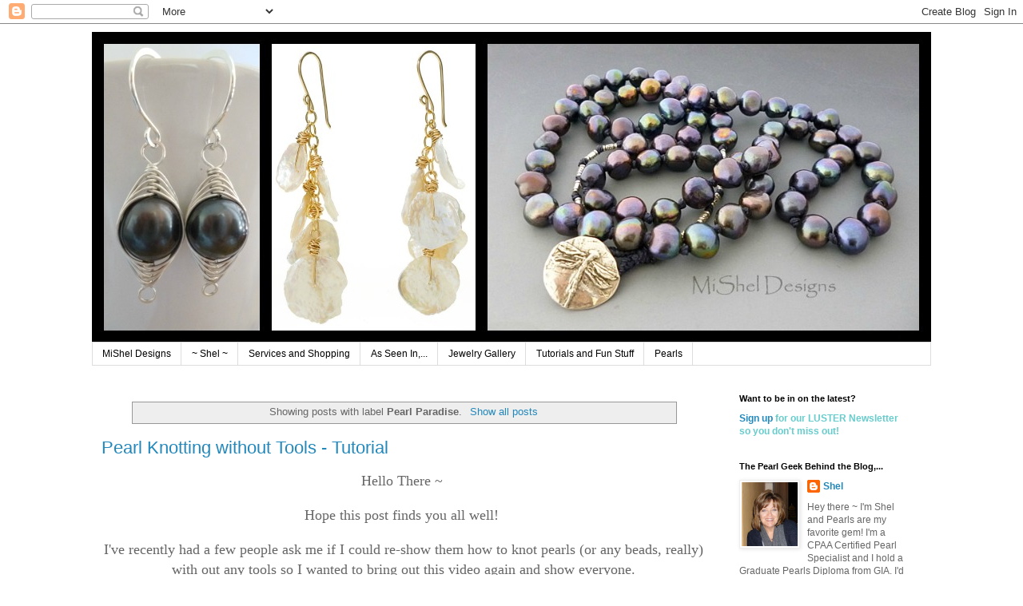

--- FILE ---
content_type: text/html; charset=UTF-8
request_url: http://www.misheldesigns.net/search/label/Pearl%20Paradise
body_size: 15713
content:
<!DOCTYPE html>
<html class='v2' dir='ltr' lang='en'>
<head>
<link href='https://www.blogger.com/static/v1/widgets/335934321-css_bundle_v2.css' rel='stylesheet' type='text/css'/>
<meta content='width=1100' name='viewport'/>
<meta content='text/html; charset=UTF-8' http-equiv='Content-Type'/>
<meta content='blogger' name='generator'/>
<link href='http://www.misheldesigns.net/favicon.ico' rel='icon' type='image/x-icon'/>
<link href='http://www.misheldesigns.net/search/label/Pearl%20Paradise' rel='canonical'/>
<link rel="alternate" type="application/atom+xml" title="MiShel Designs - Atom" href="http://www.misheldesigns.net/feeds/posts/default" />
<link rel="alternate" type="application/rss+xml" title="MiShel Designs - RSS" href="http://www.misheldesigns.net/feeds/posts/default?alt=rss" />
<link rel="service.post" type="application/atom+xml" title="MiShel Designs - Atom" href="https://www.blogger.com/feeds/2436550535995544186/posts/default" />
<link rel="me" href="https://www.blogger.com/profile/11087293577550452789" />
<!--Can't find substitution for tag [blog.ieCssRetrofitLinks]-->
<meta content='MiShel Designs - An Entertaining Blog on Pearl Jewelry, Pearl Jewelry Trends and Pearl Education.' name='description'/>
<meta content='http://www.misheldesigns.net/search/label/Pearl%20Paradise' property='og:url'/>
<meta content='MiShel Designs' property='og:title'/>
<meta content='MiShel Designs - An Entertaining Blog on Pearl Jewelry, Pearl Jewelry Trends and Pearl Education.' property='og:description'/>
<title>MiShel Designs: Pearl Paradise</title>
<style id='page-skin-1' type='text/css'><!--
/*
-----------------------------------------------
Blogger Template Style
Name:     Simple
Designer: Blogger
URL:      www.blogger.com
----------------------------------------------- */
/* Content
----------------------------------------------- */
body {
font: normal normal 12px 'Trebuchet MS', Trebuchet, Verdana, sans-serif;
color: #666666;
background: #ffffff none repeat scroll top left;
padding: 0 0 0 0;
}
html body .region-inner {
min-width: 0;
max-width: 100%;
width: auto;
}
h2 {
font-size: 22px;
}
a:link {
text-decoration:none;
color: #2288bb;
}
a:visited {
text-decoration:none;
color: #888888;
}
a:hover {
text-decoration:underline;
color: #33aaff;
}
.body-fauxcolumn-outer .fauxcolumn-inner {
background: transparent none repeat scroll top left;
_background-image: none;
}
.body-fauxcolumn-outer .cap-top {
position: absolute;
z-index: 1;
height: 400px;
width: 100%;
}
.body-fauxcolumn-outer .cap-top .cap-left {
width: 100%;
background: transparent none repeat-x scroll top left;
_background-image: none;
}
.content-outer {
-moz-box-shadow: 0 0 0 rgba(0, 0, 0, .15);
-webkit-box-shadow: 0 0 0 rgba(0, 0, 0, .15);
-goog-ms-box-shadow: 0 0 0 #333333;
box-shadow: 0 0 0 rgba(0, 0, 0, .15);
margin-bottom: 1px;
}
.content-inner {
padding: 10px 40px;
}
.content-inner {
background-color: #ffffff;
}
/* Header
----------------------------------------------- */
.header-outer {
background: transparent none repeat-x scroll 0 -400px;
_background-image: none;
}
.Header h1 {
font: normal normal 40px 'Trebuchet MS',Trebuchet,Verdana,sans-serif;
color: #000000;
text-shadow: 0 0 0 rgba(0, 0, 0, .2);
}
.Header h1 a {
color: #000000;
}
.Header .description {
font-size: 18px;
color: #000000;
}
.header-inner .Header .titlewrapper {
padding: 22px 0;
}
.header-inner .Header .descriptionwrapper {
padding: 0 0;
}
/* Tabs
----------------------------------------------- */
.tabs-inner .section:first-child {
border-top: 0 solid #dddddd;
}
.tabs-inner .section:first-child ul {
margin-top: -1px;
border-top: 1px solid #dddddd;
border-left: 1px solid #dddddd;
border-right: 1px solid #dddddd;
}
.tabs-inner .widget ul {
background: transparent none repeat-x scroll 0 -800px;
_background-image: none;
border-bottom: 1px solid #dddddd;
margin-top: 0;
margin-left: -30px;
margin-right: -30px;
}
.tabs-inner .widget li a {
display: inline-block;
padding: .6em 1em;
font: normal normal 12px 'Trebuchet MS', Trebuchet, Verdana, sans-serif;
color: #000000;
border-left: 1px solid #ffffff;
border-right: 1px solid #dddddd;
}
.tabs-inner .widget li:first-child a {
border-left: none;
}
.tabs-inner .widget li.selected a, .tabs-inner .widget li a:hover {
color: #000000;
background-color: #eeeeee;
text-decoration: none;
}
/* Columns
----------------------------------------------- */
.main-outer {
border-top: 0 solid transparent;
}
.fauxcolumn-left-outer .fauxcolumn-inner {
border-right: 1px solid transparent;
}
.fauxcolumn-right-outer .fauxcolumn-inner {
border-left: 1px solid transparent;
}
/* Headings
----------------------------------------------- */
div.widget > h2,
div.widget h2.title {
margin: 0 0 1em 0;
font: normal bold 11px 'Trebuchet MS',Trebuchet,Verdana,sans-serif;
color: #000000;
}
/* Widgets
----------------------------------------------- */
.widget .zippy {
color: #999999;
text-shadow: 2px 2px 1px rgba(0, 0, 0, .1);
}
.widget .popular-posts ul {
list-style: none;
}
/* Posts
----------------------------------------------- */
h2.date-header {
font: normal bold 11px Arial, Tahoma, Helvetica, FreeSans, sans-serif;
}
.date-header span {
background-color: #bbbbbb;
color: #ffffff;
padding: 0.4em;
letter-spacing: 3px;
margin: inherit;
}
.main-inner {
padding-top: 35px;
padding-bottom: 65px;
}
.main-inner .column-center-inner {
padding: 0 0;
}
.main-inner .column-center-inner .section {
margin: 0 1em;
}
.post {
margin: 0 0 45px 0;
}
h3.post-title, .comments h4 {
font: normal normal 22px 'Trebuchet MS',Trebuchet,Verdana,sans-serif;
margin: .75em 0 0;
}
.post-body {
font-size: 110%;
line-height: 1.4;
position: relative;
}
.post-body img, .post-body .tr-caption-container, .Profile img, .Image img,
.BlogList .item-thumbnail img {
padding: 2px;
background: #ffffff;
border: 1px solid #eeeeee;
-moz-box-shadow: 1px 1px 5px rgba(0, 0, 0, .1);
-webkit-box-shadow: 1px 1px 5px rgba(0, 0, 0, .1);
box-shadow: 1px 1px 5px rgba(0, 0, 0, .1);
}
.post-body img, .post-body .tr-caption-container {
padding: 5px;
}
.post-body .tr-caption-container {
color: #666666;
}
.post-body .tr-caption-container img {
padding: 0;
background: transparent;
border: none;
-moz-box-shadow: 0 0 0 rgba(0, 0, 0, .1);
-webkit-box-shadow: 0 0 0 rgba(0, 0, 0, .1);
box-shadow: 0 0 0 rgba(0, 0, 0, .1);
}
.post-header {
margin: 0 0 1.5em;
line-height: 1.6;
font-size: 90%;
}
.post-footer {
margin: 20px -2px 0;
padding: 5px 10px;
color: #666666;
background-color: #eeeeee;
border-bottom: 1px solid #eeeeee;
line-height: 1.6;
font-size: 90%;
}
#comments .comment-author {
padding-top: 1.5em;
border-top: 1px solid transparent;
background-position: 0 1.5em;
}
#comments .comment-author:first-child {
padding-top: 0;
border-top: none;
}
.avatar-image-container {
margin: .2em 0 0;
}
#comments .avatar-image-container img {
border: 1px solid #eeeeee;
}
/* Comments
----------------------------------------------- */
.comments .comments-content .icon.blog-author {
background-repeat: no-repeat;
background-image: url([data-uri]);
}
.comments .comments-content .loadmore a {
border-top: 1px solid #999999;
border-bottom: 1px solid #999999;
}
.comments .comment-thread.inline-thread {
background-color: #eeeeee;
}
.comments .continue {
border-top: 2px solid #999999;
}
/* Accents
---------------------------------------------- */
.section-columns td.columns-cell {
border-left: 1px solid transparent;
}
.blog-pager {
background: transparent url(https://resources.blogblog.com/blogblog/data/1kt/simple/paging_dot.png) repeat-x scroll top center;
}
.blog-pager-older-link, .home-link,
.blog-pager-newer-link {
background-color: #ffffff;
padding: 5px;
}
.footer-outer {
border-top: 1px dashed #bbbbbb;
}
/* Mobile
----------------------------------------------- */
body.mobile  {
background-size: auto;
}
.mobile .body-fauxcolumn-outer {
background: transparent none repeat scroll top left;
}
.mobile .body-fauxcolumn-outer .cap-top {
background-size: 100% auto;
}
.mobile .content-outer {
-webkit-box-shadow: 0 0 3px rgba(0, 0, 0, .15);
box-shadow: 0 0 3px rgba(0, 0, 0, .15);
}
.mobile .tabs-inner .widget ul {
margin-left: 0;
margin-right: 0;
}
.mobile .post {
margin: 0;
}
.mobile .main-inner .column-center-inner .section {
margin: 0;
}
.mobile .date-header span {
padding: 0.1em 10px;
margin: 0 -10px;
}
.mobile h3.post-title {
margin: 0;
}
.mobile .blog-pager {
background: transparent none no-repeat scroll top center;
}
.mobile .footer-outer {
border-top: none;
}
.mobile .main-inner, .mobile .footer-inner {
background-color: #ffffff;
}
.mobile-index-contents {
color: #666666;
}
.mobile-link-button {
background-color: #2288bb;
}
.mobile-link-button a:link, .mobile-link-button a:visited {
color: #ffffff;
}
.mobile .tabs-inner .section:first-child {
border-top: none;
}
.mobile .tabs-inner .PageList .widget-content {
background-color: #eeeeee;
color: #000000;
border-top: 1px solid #dddddd;
border-bottom: 1px solid #dddddd;
}
.mobile .tabs-inner .PageList .widget-content .pagelist-arrow {
border-left: 1px solid #dddddd;
}

--></style>
<style id='template-skin-1' type='text/css'><!--
body {
min-width: 1130px;
}
.content-outer, .content-fauxcolumn-outer, .region-inner {
min-width: 1130px;
max-width: 1130px;
_width: 1130px;
}
.main-inner .columns {
padding-left: 0px;
padding-right: 270px;
}
.main-inner .fauxcolumn-center-outer {
left: 0px;
right: 270px;
/* IE6 does not respect left and right together */
_width: expression(this.parentNode.offsetWidth -
parseInt("0px") -
parseInt("270px") + 'px');
}
.main-inner .fauxcolumn-left-outer {
width: 0px;
}
.main-inner .fauxcolumn-right-outer {
width: 270px;
}
.main-inner .column-left-outer {
width: 0px;
right: 100%;
margin-left: -0px;
}
.main-inner .column-right-outer {
width: 270px;
margin-right: -270px;
}
#layout {
min-width: 0;
}
#layout .content-outer {
min-width: 0;
width: 800px;
}
#layout .region-inner {
min-width: 0;
width: auto;
}
body#layout div.add_widget {
padding: 8px;
}
body#layout div.add_widget a {
margin-left: 32px;
}
--></style>
<link href='https://www.blogger.com/dyn-css/authorization.css?targetBlogID=2436550535995544186&amp;zx=a05855d0-84b9-4c2e-8e10-7ca3b42248e7' media='none' onload='if(media!=&#39;all&#39;)media=&#39;all&#39;' rel='stylesheet'/><noscript><link href='https://www.blogger.com/dyn-css/authorization.css?targetBlogID=2436550535995544186&amp;zx=a05855d0-84b9-4c2e-8e10-7ca3b42248e7' rel='stylesheet'/></noscript>
<meta name='google-adsense-platform-account' content='ca-host-pub-1556223355139109'/>
<meta name='google-adsense-platform-domain' content='blogspot.com'/>

</head>
<body class='loading variant-simplysimple'>
<div class='navbar section' id='navbar' name='Navbar'><div class='widget Navbar' data-version='1' id='Navbar1'><script type="text/javascript">
    function setAttributeOnload(object, attribute, val) {
      if(window.addEventListener) {
        window.addEventListener('load',
          function(){ object[attribute] = val; }, false);
      } else {
        window.attachEvent('onload', function(){ object[attribute] = val; });
      }
    }
  </script>
<div id="navbar-iframe-container"></div>
<script type="text/javascript" src="https://apis.google.com/js/platform.js"></script>
<script type="text/javascript">
      gapi.load("gapi.iframes:gapi.iframes.style.bubble", function() {
        if (gapi.iframes && gapi.iframes.getContext) {
          gapi.iframes.getContext().openChild({
              url: 'https://www.blogger.com/navbar/2436550535995544186?origin\x3dhttp://www.misheldesigns.net',
              where: document.getElementById("navbar-iframe-container"),
              id: "navbar-iframe"
          });
        }
      });
    </script><script type="text/javascript">
(function() {
var script = document.createElement('script');
script.type = 'text/javascript';
script.src = '//pagead2.googlesyndication.com/pagead/js/google_top_exp.js';
var head = document.getElementsByTagName('head')[0];
if (head) {
head.appendChild(script);
}})();
</script>
</div></div>
<div itemscope='itemscope' itemtype='http://schema.org/Blog' style='display: none;'>
<meta content='MiShel Designs' itemprop='name'/>
<meta content='MiShel Designs - An Entertaining Blog on Pearl Jewelry, Pearl Jewelry Trends and Pearl Education.' itemprop='description'/>
</div>
<div class='body-fauxcolumns'>
<div class='fauxcolumn-outer body-fauxcolumn-outer'>
<div class='cap-top'>
<div class='cap-left'></div>
<div class='cap-right'></div>
</div>
<div class='fauxborder-left'>
<div class='fauxborder-right'></div>
<div class='fauxcolumn-inner'>
</div>
</div>
<div class='cap-bottom'>
<div class='cap-left'></div>
<div class='cap-right'></div>
</div>
</div>
</div>
<div class='content'>
<div class='content-fauxcolumns'>
<div class='fauxcolumn-outer content-fauxcolumn-outer'>
<div class='cap-top'>
<div class='cap-left'></div>
<div class='cap-right'></div>
</div>
<div class='fauxborder-left'>
<div class='fauxborder-right'></div>
<div class='fauxcolumn-inner'>
</div>
</div>
<div class='cap-bottom'>
<div class='cap-left'></div>
<div class='cap-right'></div>
</div>
</div>
</div>
<div class='content-outer'>
<div class='content-cap-top cap-top'>
<div class='cap-left'></div>
<div class='cap-right'></div>
</div>
<div class='fauxborder-left content-fauxborder-left'>
<div class='fauxborder-right content-fauxborder-right'></div>
<div class='content-inner'>
<header>
<div class='header-outer'>
<div class='header-cap-top cap-top'>
<div class='cap-left'></div>
<div class='cap-right'></div>
</div>
<div class='fauxborder-left header-fauxborder-left'>
<div class='fauxborder-right header-fauxborder-right'></div>
<div class='region-inner header-inner'>
<div class='header section' id='header' name='Header'><div class='widget Header' data-version='1' id='Header1'>
<div id='header-inner'>
<a href='http://www.misheldesigns.net/' style='display: block'>
<img alt='MiShel Designs' height='389px; ' id='Header1_headerimg' src='https://blogger.googleusercontent.com/img/b/R29vZ2xl/AVvXsEhtWk1AUc28RjvWFEv_C91JpxBc8gBo4Sr6y1Z5iQ5WlIEQ0a8TJwECzaaBDuWRpjCgbUUSgHYEo1V7-UqXiMcG9xFgUg5cTCaybKVZSFim5RGL4ew6ducUMb4Xe428LDXB7tQEfGQBbiU/s1600/Blog_Header_Photo.jpg' style='display: block' width='1050px; '/>
</a>
</div>
</div></div>
</div>
</div>
<div class='header-cap-bottom cap-bottom'>
<div class='cap-left'></div>
<div class='cap-right'></div>
</div>
</div>
</header>
<div class='tabs-outer'>
<div class='tabs-cap-top cap-top'>
<div class='cap-left'></div>
<div class='cap-right'></div>
</div>
<div class='fauxborder-left tabs-fauxborder-left'>
<div class='fauxborder-right tabs-fauxborder-right'></div>
<div class='region-inner tabs-inner'>
<div class='tabs section' id='crosscol' name='Cross-Column'><div class='widget PageList' data-version='1' id='PageList1'>
<h2>Pages</h2>
<div class='widget-content'>
<ul>
<li>
<a href='http://www.misheldesigns.net/'>MiShel Designs</a>
</li>
<li>
<a href='http://www.misheldesigns.net/p/shel.html'>~ Shel ~</a>
</li>
<li>
<a href='http://www.misheldesigns.net/p/shop-and-socialize.html'>Services and Shopping</a>
</li>
<li>
<a href='http://www.misheldesigns.net/p/as-seen-in.html'>As Seen In,...</a>
</li>
<li>
<a href='http://www.misheldesigns.net/p/take-look.html'>Jewelry Gallery</a>
</li>
<li>
<a href='http://www.misheldesigns.net/p/tutorials-and-fun-stuff.html'>Tutorials and Fun Stuff</a>
</li>
<li>
<a href='http://www.misheldesigns.net/p/pearls.html'>Pearls</a>
</li>
</ul>
<div class='clear'></div>
</div>
</div></div>
<div class='tabs no-items section' id='crosscol-overflow' name='Cross-Column 2'></div>
</div>
</div>
<div class='tabs-cap-bottom cap-bottom'>
<div class='cap-left'></div>
<div class='cap-right'></div>
</div>
</div>
<div class='main-outer'>
<div class='main-cap-top cap-top'>
<div class='cap-left'></div>
<div class='cap-right'></div>
</div>
<div class='fauxborder-left main-fauxborder-left'>
<div class='fauxborder-right main-fauxborder-right'></div>
<div class='region-inner main-inner'>
<div class='columns fauxcolumns'>
<div class='fauxcolumn-outer fauxcolumn-center-outer'>
<div class='cap-top'>
<div class='cap-left'></div>
<div class='cap-right'></div>
</div>
<div class='fauxborder-left'>
<div class='fauxborder-right'></div>
<div class='fauxcolumn-inner'>
</div>
</div>
<div class='cap-bottom'>
<div class='cap-left'></div>
<div class='cap-right'></div>
</div>
</div>
<div class='fauxcolumn-outer fauxcolumn-left-outer'>
<div class='cap-top'>
<div class='cap-left'></div>
<div class='cap-right'></div>
</div>
<div class='fauxborder-left'>
<div class='fauxborder-right'></div>
<div class='fauxcolumn-inner'>
</div>
</div>
<div class='cap-bottom'>
<div class='cap-left'></div>
<div class='cap-right'></div>
</div>
</div>
<div class='fauxcolumn-outer fauxcolumn-right-outer'>
<div class='cap-top'>
<div class='cap-left'></div>
<div class='cap-right'></div>
</div>
<div class='fauxborder-left'>
<div class='fauxborder-right'></div>
<div class='fauxcolumn-inner'>
</div>
</div>
<div class='cap-bottom'>
<div class='cap-left'></div>
<div class='cap-right'></div>
</div>
</div>
<!-- corrects IE6 width calculation -->
<div class='columns-inner'>
<div class='column-center-outer'>
<div class='column-center-inner'>
<div class='main section' id='main' name='Main'><div class='widget Blog' data-version='1' id='Blog1'>
<div class='blog-posts hfeed'>
<div class='status-msg-wrap'>
<div class='status-msg-body'>
Showing posts with label <b>Pearl Paradise</b>. <a href="http://www.misheldesigns.net/">Show all posts</a>
</div>
<div class='status-msg-border'>
<div class='status-msg-bg'>
<div class='status-msg-hidden'>Showing posts with label <b>Pearl Paradise</b>. <a href="http://www.misheldesigns.net/">Show all posts</a></div>
</div>
</div>
</div>
<div style='clear: both;'></div>

          <div class="date-outer">
        

          <div class="date-posts">
        
<div class='post-outer'>
<div class='post hentry uncustomized-post-template' itemprop='blogPost' itemscope='itemscope' itemtype='http://schema.org/BlogPosting'>
<meta content='https://i.ytimg.com/vi/ZMxNVsHosyA/hqdefault.jpg' itemprop='image_url'/>
<meta content='2436550535995544186' itemprop='blogId'/>
<meta content='8254231226167142182' itemprop='postId'/>
<a name='8254231226167142182'></a>
<h3 class='post-title entry-title' itemprop='name'>
<a href='http://www.misheldesigns.net/2015/08/pearl-knotting-without-tools-tutorial.html'>Pearl Knotting without Tools - Tutorial</a>
</h3>
<div class='post-header'>
<div class='post-header-line-1'></div>
</div>
<div class='post-body entry-content' id='post-body-8254231226167142182' itemprop='articleBody'>
<div style="text-align: center;">
<span style="font-size: large;"><span style="font-family: &quot;georgia&quot; , &quot;times new roman&quot; , serif;">Hello There ~&nbsp;</span></span></div>
<div style="text-align: center;">
<br /></div>
<div style="text-align: center;">
</div>
<div style="text-align: center;">
<span style="font-size: large;"><span style="font-family: &quot;georgia&quot; , &quot;times new roman&quot; , serif;">Hope this post finds you all well!&nbsp;</span></span></div>
<div style="text-align: center;">
<br /></div>
<div style="text-align: center;">
<span style="font-size: large;"><span style="font-family: &quot;georgia&quot; , &quot;times new roman&quot; , serif;">I've recently had a few people ask me if I could re-show them how to knot pearls (or any beads, really) with out any tools so I wanted to bring out this video again and show everyone.</span></span></div>
<div style="text-align: center;">
<br /></div>
<div style="text-align: center;">
<span style="font-size: large;"><span style="font-family: &quot;georgia&quot; , &quot;times new roman&quot; , serif;">I have this video up on my <span style="color: #073763;"><i><b><a href="http://misheldesigns.blogspot.com/p/tutorials-and-fun-stuff.html" target="_blank">'Tutorials and Fun Stuff'</a></b></i></span> page here on the blog, so anytime you feel like getting a little 'refresher' course, just hop on over to that page and watch it again.</span></span></div>
<div style="text-align: center;">
<br /></div>
<div style="text-align: center;">
<span style="font-size: large;"><span style="font-family: &quot;georgia&quot; , &quot;times new roman&quot; , serif;">I first posted this video after I hosted <span style="color: #073763;"><i><b><a href="http://misheldesigns.blogspot.com/2014/06/pearls-pearls-pearls-2014-blog-hop.html" target="_blank">The 2nd "Pearls, Pearls, Pearls" Blog Hop</a></b></i></span> I did back in June of 2014.&nbsp;</span></span></div>
<div style="text-align: center;">
<br /></div>
<div style="text-align: center;">
<span style="font-size: large;"><span style="font-family: &quot;georgia&quot; , &quot;times new roman&quot; , serif;">During the blog hop, I posted a link to a<span style="color: #073763;"><i><b><a href="https://youtu.be/O12P1OaMCe8" target="_blank"> video by the folks over at Pearl Paradise</a></b></i></span> showing how to knot pearls with out the use of tools.&nbsp; I mentioned that I did it just slightly different and a little backwards compared to what is shown in the video and so when people asked me what I meant, I thought it would be easier to show you than to tell you.</span></span></div>
<br />
<div style="text-align: center;">
<iframe allowfullscreen="" frameborder="0" height="315" src="https://www.youtube.com/embed/ZMxNVsHosyA" width="420"></iframe>

<span style="font-size: large;"><span style="font-family: &quot;georgia&quot; , &quot;times new roman&quot; , serif;">&nbsp;</span></span><br />
<br />
<div style="text-align: center;">
<span style="font-size: large;"><span style="font-family: &quot;georgia&quot; , &quot;times new roman&quot; , serif;">Here's my video above.&nbsp;</span></span>
</div>
<div style="text-align: center;">
<br /></div>
<div style="text-align: center;">
<span style="font-size: large;"><span style="font-family: &quot;georgia&quot; , &quot;times new roman&quot; , serif;">If you have any questions, please shoot me an email over at&nbsp;</span></span><br />
<br />
<span style="font-size: large;"><span style="font-family: &quot;georgia&quot; , &quot;times new roman&quot; , serif;">Shel@MiShelDesigns.net</span></span><br />
</div>
<div style="text-align: center;">
<span style="font-size: large;"><span style="font-family: &quot;georgia&quot; , &quot;times new roman&quot; , serif;">and I'll be happy to help you out!</span></span></div>
<div style="text-align: center;">
<br /></div>
<div style="text-align: center;">
<span style="font-size: large;"><span style="font-family: &quot;georgia&quot; , &quot;times new roman&quot; , serif;">&nbsp; </span></span><br />
<div class="separator" style="clear: both; text-align: center;">
<span style="color: #3d85c6;"><span style="font-family: &quot;georgia&quot; , &quot;times new roman&quot; , serif;">Please join our fun community of jewelry lovers by signing up for our monthly&nbsp;</span></span></div>
<div class="separator" style="clear: both; text-align: center;">
<span style="font-family: &quot;georgia&quot; , &quot;times new roman&quot; , serif;"><span style="color: #6fa8dc;"><span style="color: #3d85c6;"><i><b>Pearls!</b></i> Newslette</span>r&nbsp;</span></span></div>
<div class="separator" style="clear: both; text-align: center;">
<span style="font-family: &quot;georgia&quot; , &quot;times new roman&quot; , serif;"><span style="font-size: x-small;"><span style="color: #6fa8dc;">(<span style="color: #3d85c6;">trust me, we talk about more than just pearls!)</span></span></span> </span></div>
<div class="separator" style="clear: both; text-align: center;">
<br /></div>
<div class="separator" style="clear: both; text-align: center;">
<span style="font-family: &quot;georgia&quot; , &quot;times new roman&quot; , serif;"><span style="color: #3d85c6;">It's
 packed with all sorts of 'Pearl-Fect' goodies each month, from the 
latest jewelry news and fashion trends, to exclusive online products, 
events and promotions.</span> </span></div>
<div class="separator" style="clear: both; text-align: center;">
<span style="font-family: &quot;georgia&quot; , &quot;times new roman&quot; , serif;"><br /></span></div>
<div class="separator" style="clear: both; text-align: center;">
<span style="font-family: &quot;georgia&quot; , &quot;times new roman&quot; , serif;"><span style="color: #0b5394;">and, receive Our <i><b>Free</b></i> <i><b>Pearl-Facts Info Sheet</b></i> when you sign up</span> <span style="font-size: large;"><a href="http://eepurl.com/go3NtD" target="_blank">HERE</a>.</span></span></div>
<div class="separator" style="clear: both; text-align: center;">
<span style="font-family: &quot;georgia&quot; , &quot;times new roman&quot; , serif;"><i><br /></i></span></div>
<div class="separator" style="clear: both; text-align: center;">
<b><span style="color: #3d85c6;"><span style="color: #3d85c6; font-family: &quot;georgia&quot; , &quot;times new roman&quot; , serif;"><i>Thanks!!&nbsp;</i></span></span></b></div>
<div class="MsoNormal" style="margin-bottom: 0.0001pt; text-align: center;">
<span style="line-height: 107%;"><span style="color: #0b5394; font-family: &quot;georgia&quot; , &quot;times new roman&quot; , serif;"><br /></span></span></div>
<div class="MsoNormal">
<br /></div>
<span style="line-height: 107%;"><span style="color: #0b5394; font-family: &quot;georgia&quot; , &quot;times new roman&quot; , serif; font-size: x-small;"><i>Michelle
 Ludlam-Buettner (Shel) holds a Graduate Pearls Diploma from the 
Gemological Institute of America (GIA) and is a Certified Pearl 
Specialist through the Cultured Pearl Association of American (CPAA).&nbsp; 
In addition to creating her own jewelry line, she is also a freelance 
writer specializing in jewelry editorial, copy, line and
manuscript editing who can often be found fawning over pearls in her 
spare time.&nbsp; Follow Shel&#8217;s blog at <a href="http://misheldesigns.net/">MiShelDesigns.net</a> or see what she&#8217;s snapping over on Instagram
<a href="https://www.instagram.com/pearlgeek/" target="_blank">@pearlgeek</a>. &nbsp;</i></span></span><br />
<br />
<span style="line-height: 107%;"><span style="color: #0b5394; font-family: &quot;georgia&quot; , &quot;times new roman&quot; , serif; font-size: x-small;"><i>Questions and inquiries welcome
at <b>Shel@MiShelDesigns.net</b></i></span></span><br />
<br />
<span style="line-height: 107%;"><span style="color: #0b5394; font-family: &quot;georgia&quot; , &quot;times new roman&quot; , serif; font-size: x-small;"><i>Wholesale Inquiries please list "<b>wholesale</b>" in the subject line.</i></span></span><br />
<span style="font-size: large;"><span style="font-family: &quot;georgia&quot; , &quot;times new roman&quot; , serif;">&nbsp; </span></span><br />
<span style="font-size: large;"><span style="font-family: &quot;georgia&quot; , &quot;times new roman&quot; , serif;">Until Next Time,</span></span></div>
<div style="text-align: center;">
<br /></div>
<div style="text-align: center;">
<span style="font-size: large;"><span style="font-family: &quot;georgia&quot; , &quot;times new roman&quot; , serif;">Peace, Love and Pearls, Baby!!</span></span></div>
<div style="text-align: center;">
<br /></div>
<div style="text-align: center;">
<span style="font-size: large;"><span style="font-family: &quot;georgia&quot; , &quot;times new roman&quot; , serif;">Cheers,</span></span></div>
<div style="text-align: center;">
<span style="font-size: large;"><span style="font-family: &quot;georgia&quot; , &quot;times new roman&quot; , serif;">~Shel~</span></span></div>
<div style="text-align: center;">
<br /></div>
</div>
<div style='clear: both;'></div>
</div>
<div class='post-footer'>
<div class='post-footer-line post-footer-line-1'>
<span class='post-author vcard'>
Posted by
<span class='fn' itemprop='author' itemscope='itemscope' itemtype='http://schema.org/Person'>
<meta content='https://www.blogger.com/profile/11087293577550452789' itemprop='url'/>
<a class='g-profile' href='https://www.blogger.com/profile/11087293577550452789' rel='author' title='author profile'>
<span itemprop='name'>Shel</span>
</a>
</span>
</span>
<span class='post-timestamp'>
</span>
<span class='post-comment-link'>
<a class='comment-link' href='http://www.misheldesigns.net/2015/08/pearl-knotting-without-tools-tutorial.html#comment-form' onclick=''>
10 comments:
  </a>
</span>
<span class='post-icons'>
<span class='item-action'>
<a href='https://www.blogger.com/email-post/2436550535995544186/8254231226167142182' title='Email Post'>
<img alt='' class='icon-action' height='13' src='https://resources.blogblog.com/img/icon18_email.gif' width='18'/>
</a>
</span>
<span class='item-control blog-admin pid-331659986'>
<a href='https://www.blogger.com/post-edit.g?blogID=2436550535995544186&postID=8254231226167142182&from=pencil' title='Edit Post'>
<img alt='' class='icon-action' height='18' src='https://resources.blogblog.com/img/icon18_edit_allbkg.gif' width='18'/>
</a>
</span>
</span>
<div class='post-share-buttons goog-inline-block'>
<a class='goog-inline-block share-button sb-email' href='https://www.blogger.com/share-post.g?blogID=2436550535995544186&postID=8254231226167142182&target=email' target='_blank' title='Email This'><span class='share-button-link-text'>Email This</span></a><a class='goog-inline-block share-button sb-blog' href='https://www.blogger.com/share-post.g?blogID=2436550535995544186&postID=8254231226167142182&target=blog' onclick='window.open(this.href, "_blank", "height=270,width=475"); return false;' target='_blank' title='BlogThis!'><span class='share-button-link-text'>BlogThis!</span></a><a class='goog-inline-block share-button sb-twitter' href='https://www.blogger.com/share-post.g?blogID=2436550535995544186&postID=8254231226167142182&target=twitter' target='_blank' title='Share to X'><span class='share-button-link-text'>Share to X</span></a><a class='goog-inline-block share-button sb-facebook' href='https://www.blogger.com/share-post.g?blogID=2436550535995544186&postID=8254231226167142182&target=facebook' onclick='window.open(this.href, "_blank", "height=430,width=640"); return false;' target='_blank' title='Share to Facebook'><span class='share-button-link-text'>Share to Facebook</span></a><a class='goog-inline-block share-button sb-pinterest' href='https://www.blogger.com/share-post.g?blogID=2436550535995544186&postID=8254231226167142182&target=pinterest' target='_blank' title='Share to Pinterest'><span class='share-button-link-text'>Share to Pinterest</span></a>
</div>
</div>
<div class='post-footer-line post-footer-line-2'>
<span class='post-labels'>
Labels:
<a href='http://www.misheldesigns.net/search/label/freshwater%20cultured%20pearls' rel='tag'>freshwater cultured pearls</a>,
<a href='http://www.misheldesigns.net/search/label/Knotting%20Pearls' rel='tag'>Knotting Pearls</a>,
<a href='http://www.misheldesigns.net/search/label/Michelle%20Buettner' rel='tag'>Michelle Buettner</a>,
<a href='http://www.misheldesigns.net/search/label/MiShel%20Designs' rel='tag'>MiShel Designs</a>,
<a href='http://www.misheldesigns.net/search/label/Pearl%20Knotting' rel='tag'>Pearl Knotting</a>,
<a href='http://www.misheldesigns.net/search/label/Pearl%20Knotting%20Tutorial' rel='tag'>Pearl Knotting Tutorial</a>,
<a href='http://www.misheldesigns.net/search/label/Pearl%20Paradise' rel='tag'>Pearl Paradise</a>,
<a href='http://www.misheldesigns.net/search/label/Pearls' rel='tag'>Pearls</a>,
<a href='http://www.misheldesigns.net/search/label/The%20Knotty%20Do%20It%20All' rel='tag'>The Knotty Do It All</a>,
<a href='http://www.misheldesigns.net/search/label/Waxed%20Jewelry%20Cord' rel='tag'>Waxed Jewelry Cord</a>
</span>
</div>
<div class='post-footer-line post-footer-line-3'>
<span class='post-location'>
</span>
</div>
</div>
</div>
</div>

        </div></div>
      
</div>
<div class='blog-pager' id='blog-pager'>
<span id='blog-pager-older-link'>
<a class='blog-pager-older-link' href='http://www.misheldesigns.net/search/label/Pearl%20Paradise?updated-max=2015-08-27T15:10:00-05:00&max-results=20&start=20&by-date=false' id='Blog1_blog-pager-older-link' title='Older Posts'>Older Posts</a>
</span>
<a class='home-link' href='http://www.misheldesigns.net/'>Home</a>
</div>
<div class='clear'></div>
<div class='blog-feeds'>
<div class='feed-links'>
Subscribe to:
<a class='feed-link' href='http://www.misheldesigns.net/feeds/posts/default' target='_blank' type='application/atom+xml'>Comments (Atom)</a>
</div>
</div>
</div></div>
</div>
</div>
<div class='column-left-outer'>
<div class='column-left-inner'>
<aside>
</aside>
</div>
</div>
<div class='column-right-outer'>
<div class='column-right-inner'>
<aside>
<div class='sidebar section' id='sidebar-right-1'><div class='widget Text' data-version='1' id='Text1'>
<h2 class='title'>Want to be in on the latest?</h2>
<div class='widget-content'>
<b><span =""  style="color:#66cccc;"><a href="http://eepurl.com/go3NtD">Sign up</a> for our LUSTER Newsletter so you don't miss out!<br /></span></b>
</div>
<div class='clear'></div>
</div><div class='widget Profile' data-version='1' id='Profile2'>
<h2>The Pearl Geek Behind the Blog,...</h2>
<div class='widget-content'>
<a href='https://www.blogger.com/profile/11087293577550452789'><img alt='My photo' class='profile-img' height='80' src='//blogger.googleusercontent.com/img/b/R29vZ2xl/AVvXsEgOObnac1tEnwCA7I_ez9GoKKB3wATRQs1uD5KRpAeLJj3ruhTAB94-op_Ohtqp-1IoEL9TZSgjvfqJSguggFIJUxOSE5bdkz7yiUXa1nMSQFMnM0Iy3Xf0fAJMVSQrdMM/s113/Shelly_Stock_Photo_Blue_Sweater_One.jpg' width='70'/></a>
<dl class='profile-datablock'>
<dt class='profile-data'>
<a class='profile-name-link g-profile' href='https://www.blogger.com/profile/11087293577550452789' rel='author' style='background-image: url(//www.blogger.com/img/logo-16.png);'>
Shel
</a>
</dt>
<dd class='profile-textblock'>Hey there ~ I'm Shel and Pearls are my favorite gem!  I'm a CPAA Certified Pearl Specialist and I hold a Graduate Pearls Diploma from GIA.  I'd love for you to join me here as I share info on pearls and cool jewelry. Plus I'll introduce you to the jewelry designers who make all the fun pieces we love to drool over! 
~ "Peace, Love and Pearls, Baby" ~</dd>
</dl>
<a class='profile-link' href='https://www.blogger.com/profile/11087293577550452789' rel='author'>View my complete profile</a>
<div class='clear'></div>
</div>
</div><div class='widget HTML' data-version='1' id='HTML5'>
<h2 class='title'>Follow Pearl Geek on Instagram</h2>
<div class='widget-content'>
<a href="https://www.instagram.com/pearlgeek/">Insta-Me-This!</a>
</div>
<div class='clear'></div>
</div><div class='widget Subscribe' data-version='1' id='Subscribe1'>
<div style='white-space:nowrap'>
<h2 class='title'>Subscribe To Shel's Blog!</h2>
<div class='widget-content'>
<div class='subscribe-wrapper subscribe-type-POST'>
<div class='subscribe expanded subscribe-type-POST' id='SW_READER_LIST_Subscribe1POST' style='display:none;'>
<div class='top'>
<span class='inner' onclick='return(_SW_toggleReaderList(event, "Subscribe1POST"));'>
<img class='subscribe-dropdown-arrow' src='https://resources.blogblog.com/img/widgets/arrow_dropdown.gif'/>
<img align='absmiddle' alt='' border='0' class='feed-icon' src='https://resources.blogblog.com/img/icon_feed12.png'/>
Posts
</span>
<div class='feed-reader-links'>
<a class='feed-reader-link' href='https://www.netvibes.com/subscribe.php?url=http%3A%2F%2Fwww.misheldesigns.net%2Ffeeds%2Fposts%2Fdefault' target='_blank'>
<img src='https://resources.blogblog.com/img/widgets/subscribe-netvibes.png'/>
</a>
<a class='feed-reader-link' href='https://add.my.yahoo.com/content?url=http%3A%2F%2Fwww.misheldesigns.net%2Ffeeds%2Fposts%2Fdefault' target='_blank'>
<img src='https://resources.blogblog.com/img/widgets/subscribe-yahoo.png'/>
</a>
<a class='feed-reader-link' href='http://www.misheldesigns.net/feeds/posts/default' target='_blank'>
<img align='absmiddle' class='feed-icon' src='https://resources.blogblog.com/img/icon_feed12.png'/>
                  Atom
                </a>
</div>
</div>
<div class='bottom'></div>
</div>
<div class='subscribe' id='SW_READER_LIST_CLOSED_Subscribe1POST' onclick='return(_SW_toggleReaderList(event, "Subscribe1POST"));'>
<div class='top'>
<span class='inner'>
<img class='subscribe-dropdown-arrow' src='https://resources.blogblog.com/img/widgets/arrow_dropdown.gif'/>
<span onclick='return(_SW_toggleReaderList(event, "Subscribe1POST"));'>
<img align='absmiddle' alt='' border='0' class='feed-icon' src='https://resources.blogblog.com/img/icon_feed12.png'/>
Posts
</span>
</span>
</div>
<div class='bottom'></div>
</div>
</div>
<div class='subscribe-wrapper subscribe-type-COMMENT'>
<div class='subscribe expanded subscribe-type-COMMENT' id='SW_READER_LIST_Subscribe1COMMENT' style='display:none;'>
<div class='top'>
<span class='inner' onclick='return(_SW_toggleReaderList(event, "Subscribe1COMMENT"));'>
<img class='subscribe-dropdown-arrow' src='https://resources.blogblog.com/img/widgets/arrow_dropdown.gif'/>
<img align='absmiddle' alt='' border='0' class='feed-icon' src='https://resources.blogblog.com/img/icon_feed12.png'/>
All Comments
</span>
<div class='feed-reader-links'>
<a class='feed-reader-link' href='https://www.netvibes.com/subscribe.php?url=http%3A%2F%2Fwww.misheldesigns.net%2Ffeeds%2Fcomments%2Fdefault' target='_blank'>
<img src='https://resources.blogblog.com/img/widgets/subscribe-netvibes.png'/>
</a>
<a class='feed-reader-link' href='https://add.my.yahoo.com/content?url=http%3A%2F%2Fwww.misheldesigns.net%2Ffeeds%2Fcomments%2Fdefault' target='_blank'>
<img src='https://resources.blogblog.com/img/widgets/subscribe-yahoo.png'/>
</a>
<a class='feed-reader-link' href='http://www.misheldesigns.net/feeds/comments/default' target='_blank'>
<img align='absmiddle' class='feed-icon' src='https://resources.blogblog.com/img/icon_feed12.png'/>
                  Atom
                </a>
</div>
</div>
<div class='bottom'></div>
</div>
<div class='subscribe' id='SW_READER_LIST_CLOSED_Subscribe1COMMENT' onclick='return(_SW_toggleReaderList(event, "Subscribe1COMMENT"));'>
<div class='top'>
<span class='inner'>
<img class='subscribe-dropdown-arrow' src='https://resources.blogblog.com/img/widgets/arrow_dropdown.gif'/>
<span onclick='return(_SW_toggleReaderList(event, "Subscribe1COMMENT"));'>
<img align='absmiddle' alt='' border='0' class='feed-icon' src='https://resources.blogblog.com/img/icon_feed12.png'/>
All Comments
</span>
</span>
</div>
<div class='bottom'></div>
</div>
</div>
<div style='clear:both'></div>
</div>
</div>
<div class='clear'></div>
</div><div class='widget ContactForm' data-version='1' id='ContactForm1'>
<h2 class='title'>Contact Me Here:</h2>
<div class='contact-form-widget'>
<div class='form'>
<form name='contact-form'>
<p></p>
Name
<br/>
<input class='contact-form-name' id='ContactForm1_contact-form-name' name='name' size='30' type='text' value=''/>
<p></p>
Email
<span style='font-weight: bolder;'>*</span>
<br/>
<input class='contact-form-email' id='ContactForm1_contact-form-email' name='email' size='30' type='text' value=''/>
<p></p>
Message
<span style='font-weight: bolder;'>*</span>
<br/>
<textarea class='contact-form-email-message' cols='25' id='ContactForm1_contact-form-email-message' name='email-message' rows='5'></textarea>
<p></p>
<input class='contact-form-button contact-form-button-submit' id='ContactForm1_contact-form-submit' type='button' value='Send'/>
<p></p>
<div style='text-align: center; max-width: 222px; width: 100%'>
<p class='contact-form-error-message' id='ContactForm1_contact-form-error-message'></p>
<p class='contact-form-success-message' id='ContactForm1_contact-form-success-message'></p>
</div>
</form>
</div>
</div>
<div class='clear'></div>
</div><div class='widget HTML' data-version='1' id='HTML1'>
<h2 class='title'>Schedule a Free 15-Minute Consultation</h2>
<div class='widget-content'>
<!-- Calendly link widget begin -->
<link href="https://assets.calendly.com/assets/external/widget.css" rel="stylesheet" />
<script src="https://assets.calendly.com/assets/external/widget.js" type="text/javascript"></script>
<a href="" onclick="Calendly.initPopupWidget({url: 'https://calendly.com/michellebuettner23'});return false;">Schedule time with me</a>
<!-- Calendly link widget end -->
</div>
<div class='clear'></div>
</div><div class='widget BlogSearch' data-version='1' id='BlogSearch1'>
<h2 class='title'>Search This Blog</h2>
<div class='widget-content'>
<div id='BlogSearch1_form'>
<form action='http://www.misheldesigns.net/search' class='gsc-search-box' target='_top'>
<table cellpadding='0' cellspacing='0' class='gsc-search-box'>
<tbody>
<tr>
<td class='gsc-input'>
<input autocomplete='off' class='gsc-input' name='q' size='10' title='search' type='text' value=''/>
</td>
<td class='gsc-search-button'>
<input class='gsc-search-button' title='search' type='submit' value='Search'/>
</td>
</tr>
</tbody>
</table>
</form>
</div>
</div>
<div class='clear'></div>
</div><div class='widget BlogArchive' data-version='1' id='BlogArchive2'>
<h2>Blog Archive</h2>
<div class='widget-content'>
<div id='ArchiveList'>
<div id='BlogArchive2_ArchiveList'>
<select id='BlogArchive2_ArchiveMenu'>
<option value=''>Blog Archive</option>
<option value='http://www.misheldesigns.net/2021/09/'>September (2)</option>
<option value='http://www.misheldesigns.net/2019/02/'>February (1)</option>
<option value='http://www.misheldesigns.net/2016/02/'>February (2)</option>
<option value='http://www.misheldesigns.net/2016/01/'>January (1)</option>
<option value='http://www.misheldesigns.net/2015/09/'>September (1)</option>
<option value='http://www.misheldesigns.net/2015/08/'>August (1)</option>
<option value='http://www.misheldesigns.net/2015/02/'>February (1)</option>
<option value='http://www.misheldesigns.net/2014/12/'>December (1)</option>
<option value='http://www.misheldesigns.net/2014/11/'>November (3)</option>
<option value='http://www.misheldesigns.net/2014/10/'>October (4)</option>
<option value='http://www.misheldesigns.net/2014/09/'>September (6)</option>
<option value='http://www.misheldesigns.net/2014/08/'>August (8)</option>
<option value='http://www.misheldesigns.net/2014/07/'>July (3)</option>
<option value='http://www.misheldesigns.net/2014/06/'>June (8)</option>
<option value='http://www.misheldesigns.net/2014/05/'>May (10)</option>
<option value='http://www.misheldesigns.net/2014/04/'>April (8)</option>
<option value='http://www.misheldesigns.net/2014/03/'>March (10)</option>
<option value='http://www.misheldesigns.net/2014/02/'>February (7)</option>
<option value='http://www.misheldesigns.net/2014/01/'>January (10)</option>
<option value='http://www.misheldesigns.net/2013/12/'>December (10)</option>
<option value='http://www.misheldesigns.net/2013/11/'>November (13)</option>
<option value='http://www.misheldesigns.net/2013/10/'>October (7)</option>
<option value='http://www.misheldesigns.net/2013/09/'>September (7)</option>
<option value='http://www.misheldesigns.net/2013/08/'>August (8)</option>
<option value='http://www.misheldesigns.net/2013/07/'>July (10)</option>
<option value='http://www.misheldesigns.net/2013/06/'>June (8)</option>
<option value='http://www.misheldesigns.net/2013/05/'>May (9)</option>
<option value='http://www.misheldesigns.net/2013/04/'>April (8)</option>
<option value='http://www.misheldesigns.net/2013/03/'>March (15)</option>
<option value='http://www.misheldesigns.net/2013/02/'>February (9)</option>
<option value='http://www.misheldesigns.net/2013/01/'>January (11)</option>
<option value='http://www.misheldesigns.net/2012/12/'>December (7)</option>
<option value='http://www.misheldesigns.net/2012/11/'>November (13)</option>
<option value='http://www.misheldesigns.net/2012/10/'>October (13)</option>
<option value='http://www.misheldesigns.net/2012/09/'>September (6)</option>
<option value='http://www.misheldesigns.net/2012/08/'>August (11)</option>
<option value='http://www.misheldesigns.net/2012/07/'>July (16)</option>
<option value='http://www.misheldesigns.net/2012/06/'>June (8)</option>
<option value='http://www.misheldesigns.net/2012/05/'>May (9)</option>
<option value='http://www.misheldesigns.net/2012/04/'>April (18)</option>
<option value='http://www.misheldesigns.net/2012/03/'>March (13)</option>
<option value='http://www.misheldesigns.net/2012/02/'>February (13)</option>
<option value='http://www.misheldesigns.net/2012/01/'>January (19)</option>
<option value='http://www.misheldesigns.net/2011/12/'>December (14)</option>
<option value='http://www.misheldesigns.net/2011/11/'>November (17)</option>
<option value='http://www.misheldesigns.net/2011/10/'>October (21)</option>
<option value='http://www.misheldesigns.net/2011/09/'>September (20)</option>
<option value='http://www.misheldesigns.net/2011/08/'>August (11)</option>
<option value='http://www.misheldesigns.net/2011/07/'>July (3)</option>
<option value='http://www.misheldesigns.net/2011/06/'>June (2)</option>
<option value='http://www.misheldesigns.net/2011/05/'>May (6)</option>
<option value='http://www.misheldesigns.net/2011/04/'>April (1)</option>
<option value='http://www.misheldesigns.net/2011/03/'>March (3)</option>
<option value='http://www.misheldesigns.net/2011/02/'>February (8)</option>
<option value='http://www.misheldesigns.net/2011/01/'>January (7)</option>
<option value='http://www.misheldesigns.net/2010/12/'>December (3)</option>
<option value='http://www.misheldesigns.net/2010/11/'>November (4)</option>
<option value='http://www.misheldesigns.net/2010/10/'>October (6)</option>
<option value='http://www.misheldesigns.net/2010/09/'>September (3)</option>
<option value='http://www.misheldesigns.net/2010/08/'>August (5)</option>
<option value='http://www.misheldesigns.net/2010/07/'>July (6)</option>
<option value='http://www.misheldesigns.net/2010/06/'>June (4)</option>
<option value='http://www.misheldesigns.net/2010/05/'>May (3)</option>
<option value='http://www.misheldesigns.net/2010/04/'>April (2)</option>
<option value='http://www.misheldesigns.net/2010/03/'>March (4)</option>
<option value='http://www.misheldesigns.net/2010/02/'>February (4)</option>
<option value='http://www.misheldesigns.net/2010/01/'>January (3)</option>
<option value='http://www.misheldesigns.net/2009/12/'>December (2)</option>
<option value='http://www.misheldesigns.net/2009/11/'>November (2)</option>
<option value='http://www.misheldesigns.net/2009/10/'>October (5)</option>
<option value='http://www.misheldesigns.net/2009/09/'>September (7)</option>
<option value='http://www.misheldesigns.net/2009/08/'>August (2)</option>
<option value='http://www.misheldesigns.net/2009/07/'>July (4)</option>
<option value='http://www.misheldesigns.net/2009/06/'>June (2)</option>
<option value='http://www.misheldesigns.net/2009/05/'>May (4)</option>
<option value='http://www.misheldesigns.net/2009/04/'>April (3)</option>
<option value='http://www.misheldesigns.net/2009/03/'>March (1)</option>
<option value='http://www.misheldesigns.net/2009/02/'>February (5)</option>
<option value='http://www.misheldesigns.net/2009/01/'>January (2)</option>
</select>
</div>
</div>
<div class='clear'></div>
</div>
</div><div class='widget Image' data-version='1' id='Image27'>
<h2>Self-Representing  Artist in Jewelry Design</h2>
<div class='widget-content'>
<a href='http://www.artisimportant.com/SRAJD/index.html'>
<img alt='Self-Representing  Artist in Jewelry Design' height='147' id='Image27_img' src='https://blogger.googleusercontent.com/img/b/R29vZ2xl/AVvXsEgO-ryXpJitQRi9oUAD1Lh-QCl3X1oPo6Ur3gq9ATPnZSKtpbRa8Dmka57M4LMZFFHlpfLdo-FJPmdoqcyJ35fdNf0JcQicN6T9VsYITnuQkK2tIrPQMdtDaP4viI_70ltoB0YL8giH0YY/s190/SJRAD+-+Member+2729+%25281%2529.jpg' width='190'/>
</a>
<br/>
<span class='caption'>SRAJD Member #2729</span>
</div>
<div class='clear'></div>
</div><div class='widget Image' data-version='1' id='Image15'>
<h2>Barbie's Hanging With Us!</h2>
<div class='widget-content'>
<img alt='Barbie&#39;s Hanging With Us!' height='280' id='Image15_img' src='https://blogger.googleusercontent.com/img/b/R29vZ2xl/AVvXsEhhyphenhyphenQrOF4KN8nO98Wk7GJeUXv4A4enVF101XYaxuziFxcQ5dFszFuQL-vNIfzxouFa7_iCuCMZKQ9bDTHD-k3YJFUSxgJ7S8mE2FNnWJx5Ns_1cq_Z6u2oIzqElvf6uTfqoyo7djvjgU2wA/s280/Barbie-070-copy3.pixlr.jpg.jpg' width='210'/>
<br/>
<span class='caption'>Of course she's sporting her MiShel Designs Pearls!</span>
</div>
<div class='clear'></div>
</div><div class='widget Image' data-version='1' id='Image6'>
<h2>Miss Layla in Pearls!</h2>
<div class='widget-content'>
<a href='http://eganeyesphotography.blogspot.com/'>
<img alt='Miss Layla in Pearls!' height='310' id='Image6_img' src='https://blogger.googleusercontent.com/img/b/R29vZ2xl/AVvXsEjC_a9MqGlPc4F0Jnign1gmJTgZevlrLUrkFvWpQ19rJ-dK8-s7KlNcKa16RFavQDNLyhymUn5V4pui3pKdqGUg499dcQEhp2vPoBUHOXQanZj2lwHbkZKWqixxTieBg7DgaB7c5ZhyphenhyphenQ_k/s310/Layla+in+MiShel+Designs+Pearls.jpg' width='207'/>
</a>
<br/>
<span class='caption'>Photography by Egan Eyes Photography</span>
</div>
<div class='clear'></div>
</div><div class='widget Image' data-version='1' id='Image2'>
<h2>Pearls are so beautiful!</h2>
<div class='widget-content'>
<a href='http://www.misheldesigns.com/MiShel_Designs_Home.html'>
<img alt='Pearls are so beautiful!' height='220' id='Image2_img' src='https://blogger.googleusercontent.com/img/b/R29vZ2xl/AVvXsEgdaztJf-GMwKxj-dEnZBI6CmKcgJol7iRP7Lq8lr0v5t82BrW550S1GKKR5Fys3etQx-o16foVIil36ijU0RA0goYwU42IooSFtlJO4PcNzEjdzJY9hKAgnOMPC5wDBm2tSZopmbDD-cQ/s220/WhitePearlGreenAmethystTriDrops-6.jpg' width='162'/>
</a>
<br/>
<span class='caption'>I'm not sure there's a pearl I've met that I haven't fallen in love with! ~Michelle Buettner~</span>
</div>
<div class='clear'></div>
</div></div>
</aside>
</div>
</div>
</div>
<div style='clear: both'></div>
<!-- columns -->
</div>
<!-- main -->
</div>
</div>
<div class='main-cap-bottom cap-bottom'>
<div class='cap-left'></div>
<div class='cap-right'></div>
</div>
</div>
<footer>
<div class='footer-outer'>
<div class='footer-cap-top cap-top'>
<div class='cap-left'></div>
<div class='cap-right'></div>
</div>
<div class='fauxborder-left footer-fauxborder-left'>
<div class='fauxborder-right footer-fauxborder-right'></div>
<div class='region-inner footer-inner'>
<div class='foot section' id='footer-1'><div class='widget PopularPosts' data-version='1' id='PopularPosts1'>
<h2>Popular Posts</h2>
<div class='widget-content popular-posts'>
<ul>
<li>
<div class='item-content'>
<div class='item-thumbnail'>
<a href='http://www.misheldesigns.net/2012/03/time-to-laugh.html' target='_blank'>
<img alt='' border='0' src='https://blogger.googleusercontent.com/img/b/R29vZ2xl/AVvXsEg-fpkhsg2bgyRob1hGPaXTphHPOt-xeUojXZ91VCT1p-EU_UGLNmUDmrP4tipU0XM-HMJ9j6Lez4Q0qIT5uaLLlg8YXj3BuWN-diJP28Wa9a00t5xHJvdQRNm_g2rKIuuHLDz75TI8_7c/w72-h72-p-k-no-nu/SignatureEarwiresSS-1.jpg'/>
</a>
</div>
<div class='item-title'><a href='http://www.misheldesigns.net/2012/03/time-to-laugh.html'>Time to Laugh!!</a></div>
<div class='item-snippet'> I&#39;ve had a few folks ask me to do a video tutorial so they can see how I create my &quot; Signature Style &quot; earring wires and I...</div>
</div>
<div style='clear: both;'></div>
</li>
<li>
<div class='item-content'>
<div class='item-thumbnail'>
<a href='http://www.misheldesigns.net/2013/09/good-girls-wear-pearls.html' target='_blank'>
<img alt='' border='0' src='https://blogger.googleusercontent.com/img/b/R29vZ2xl/AVvXsEieMrLftMj_ldbSC1w1W8R0q24ENylWL8wH0ou7lXxT3Hd0GvY9rBhnrZht0RAtKY9ICIQhQr-Lesao46sJ-hawwry1YiTERa_jzR8kfCnnKDoU3OwohCHYl42Eqb6MWi9BNGm9SoDKtIQw/w72-h72-p-k-no-nu/PearlsBlogHopButton-ipiccy3.jpg.jpg'/>
</a>
</div>
<div class='item-title'><a href='http://www.misheldesigns.net/2013/09/good-girls-wear-pearls.html'>Good Girls Wear Pearls! </a></div>
<div class='item-snippet'> And so do some &#39;Knotty Girls&#39;, some &#39;Cool Metal Chicks&#39; and &#39;Wild Wire Women&#39;, too!     Welcome to the Pearls! Pear...</div>
</div>
<div style='clear: both;'></div>
</li>
<li>
<div class='item-content'>
<div class='item-thumbnail'>
<a href='http://www.misheldesigns.net/2011/09/its-todayits-today.html' target='_blank'>
<img alt='' border='0' src='https://blogger.googleusercontent.com/img/b/R29vZ2xl/AVvXsEiB4x6HhNE4EzsXz18K0hUGAjjt4tCW4dZdOJl9LMsX7bVufuwVHMr6HJX7Twc6c76nBwtG1nWLculQBVW9rFetqKdT1CVk2ZUYsaUBFN3I5IDKNYeTG2gqrzScV4HXONqLo-iBPblxyK4/w72-h72-p-k-no-nu/BeadSoup-WoodenBirdSet-6.jpg'/>
</a>
</div>
<div class='item-title'><a href='http://www.misheldesigns.net/2011/09/its-todayits-today.html'>It's Today,...It's Today!!</a></div>
<div class='item-snippet'>  &quot;Sneak Peak&quot; of one of my Bead Soup Sets   Not only is today my 17th Wedding Anniversary, but it&#39;s the  BIG REVEAL  for Lori...</div>
</div>
<div style='clear: both;'></div>
</li>
<li>
<div class='item-content'>
<div class='item-thumbnail'>
<a href='http://www.misheldesigns.net/2013/09/can-i-dip-my-pearls-in-liver-of-sulfur.html' target='_blank'>
<img alt='' border='0' src='https://blogger.googleusercontent.com/img/b/R29vZ2xl/AVvXsEj-SBX_8cLhrvQTSKlCIUv9sBeMAIvOnkuf07T3QTiN9rVUgoYhTMKYOvMMx4nFUiqo-qy7ME5_Lplt3rGGAQhi-mS3u_myXvAh4-KDG736S-omjiG_veVxVVo6rrnun1mJ0JbPxuYJnry-/w72-h72-p-k-no-nu/PearlsBlogHopButton-ipiccy2.jpg.jpg'/>
</a>
</div>
<div class='item-title'><a href='http://www.misheldesigns.net/2013/09/can-i-dip-my-pearls-in-liver-of-sulfur.html'>Can I Dip My Pearls in a Liver of Sulfur Solution and Other Questions,...</a></div>
<div class='item-snippet'>      &#160;   &#160;   &#160;  The Pearls! Pearls!! Pearls!!! Blog Hop is coming up this Sunday, September 15 th  and I&#8217;ve had&#160;a few&#160;questions from people...</div>
</div>
<div style='clear: both;'></div>
</li>
<li>
<div class='item-content'>
<div class='item-thumbnail'>
<a href='http://www.misheldesigns.net/2015/09/knotty-board-fun.html' target='_blank'>
<img alt='' border='0' src='https://blogger.googleusercontent.com/img/b/R29vZ2xl/AVvXsEi-A4Akf3iV83bq0Eli1SKJRlI8HjPKJhqYCulPKzAf0gViawWuo_gOzT4Mh1WfiX0yuX7s_49HR6kD2JgcrTj-izaT4V27mITxcduyx4moptLNMtsOq_q7icdFUcfttJUjfeVjF9hFY9o/w72-h72-p-k-no-nu/KDIA-TasselsforSandra-Pixlr.jpg.jpg'/>
</a>
</div>
<div class='item-title'><a href='http://www.misheldesigns.net/2015/09/knotty-board-fun.html'>Knotty Board Fun!</a></div>
<div class='item-snippet'> I&#39;m sure you&#39;ve all heard me mention how I absolutely LOVE the waxed jewelry cord  Sandra over at The Knotty-Do-It-All   carries (i...</div>
</div>
<div style='clear: both;'></div>
</li>
<li>
<div class='item-content'>
<div class='item-thumbnail'>
<a href='http://www.misheldesigns.net/2016/03/breathing-new-blood-into-your-pearls.html' target='_blank'>
<img alt='' border='0' src='https://blogger.googleusercontent.com/img/b/R29vZ2xl/AVvXsEhSdDuUzYZHvpYYj4WHo9YKl5tCKJu9CWa67QdmC2Kgh9irmsGSdzi6rJEcLqNaas8kxvVPgVMsXGkR6q5637fZLQIFIbylP1fi5ujGUWxkPeMVceauJMQU5jSQ7oV-PtpB5HSRjto31i8/w72-h72-p-k-no-nu/LisasBakersMomsBaroquePearlNecklace-1.1.jpg'/>
</a>
</div>
<div class='item-title'><a href='http://www.misheldesigns.net/2016/03/breathing-new-blood-into-your-pearls.html'>Pearl Trends in the Spotlight</a></div>
<div class='item-snippet'>I&#39;m so happy everyone else has finally figured out&#160; what you and I have known all along! &#160; Pearls ~ They got it goin&#39; on! Pearl&#39;...</div>
</div>
<div style='clear: both;'></div>
</li>
</ul>
<div class='clear'></div>
</div>
</div></div>
<!-- outside of the include in order to lock Attribution widget -->
<div class='foot section' id='footer-3' name='Footer'><div class='widget Attribution' data-version='1' id='Attribution1'>
<div class='widget-content' style='text-align: center;'>
Simple theme. Powered by <a href='https://www.blogger.com' target='_blank'>Blogger</a>.
</div>
<div class='clear'></div>
</div></div>
</div>
</div>
<div class='footer-cap-bottom cap-bottom'>
<div class='cap-left'></div>
<div class='cap-right'></div>
</div>
</div>
</footer>
<!-- content -->
</div>
</div>
<div class='content-cap-bottom cap-bottom'>
<div class='cap-left'></div>
<div class='cap-right'></div>
</div>
</div>
</div>
<script type='text/javascript'>
    window.setTimeout(function() {
        document.body.className = document.body.className.replace('loading', '');
      }, 10);
  </script>

<script type="text/javascript" src="https://www.blogger.com/static/v1/widgets/2028843038-widgets.js"></script>
<script type='text/javascript'>
window['__wavt'] = 'AOuZoY50nYRCidTgL1cZ1Xh1ooCX48KQSA:1769402523696';_WidgetManager._Init('//www.blogger.com/rearrange?blogID\x3d2436550535995544186','//www.misheldesigns.net/search/label/Pearl%20Paradise','2436550535995544186');
_WidgetManager._SetDataContext([{'name': 'blog', 'data': {'blogId': '2436550535995544186', 'title': 'MiShel Designs', 'url': 'http://www.misheldesigns.net/search/label/Pearl%20Paradise', 'canonicalUrl': 'http://www.misheldesigns.net/search/label/Pearl%20Paradise', 'homepageUrl': 'http://www.misheldesigns.net/', 'searchUrl': 'http://www.misheldesigns.net/search', 'canonicalHomepageUrl': 'http://www.misheldesigns.net/', 'blogspotFaviconUrl': 'http://www.misheldesigns.net/favicon.ico', 'bloggerUrl': 'https://www.blogger.com', 'hasCustomDomain': true, 'httpsEnabled': true, 'enabledCommentProfileImages': true, 'gPlusViewType': 'FILTERED_POSTMOD', 'adultContent': false, 'analyticsAccountNumber': '', 'encoding': 'UTF-8', 'locale': 'en', 'localeUnderscoreDelimited': 'en', 'languageDirection': 'ltr', 'isPrivate': false, 'isMobile': false, 'isMobileRequest': false, 'mobileClass': '', 'isPrivateBlog': false, 'isDynamicViewsAvailable': true, 'feedLinks': '\x3clink rel\x3d\x22alternate\x22 type\x3d\x22application/atom+xml\x22 title\x3d\x22MiShel Designs - Atom\x22 href\x3d\x22http://www.misheldesigns.net/feeds/posts/default\x22 /\x3e\n\x3clink rel\x3d\x22alternate\x22 type\x3d\x22application/rss+xml\x22 title\x3d\x22MiShel Designs - RSS\x22 href\x3d\x22http://www.misheldesigns.net/feeds/posts/default?alt\x3drss\x22 /\x3e\n\x3clink rel\x3d\x22service.post\x22 type\x3d\x22application/atom+xml\x22 title\x3d\x22MiShel Designs - Atom\x22 href\x3d\x22https://www.blogger.com/feeds/2436550535995544186/posts/default\x22 /\x3e\n', 'meTag': '\x3clink rel\x3d\x22me\x22 href\x3d\x22https://www.blogger.com/profile/11087293577550452789\x22 /\x3e\n', 'adsenseHostId': 'ca-host-pub-1556223355139109', 'adsenseHasAds': false, 'adsenseAutoAds': false, 'boqCommentIframeForm': true, 'loginRedirectParam': '', 'view': '', 'dynamicViewsCommentsSrc': '//www.blogblog.com/dynamicviews/4224c15c4e7c9321/js/comments.js', 'dynamicViewsScriptSrc': '//www.blogblog.com/dynamicviews/6e0d22adcfa5abea', 'plusOneApiSrc': 'https://apis.google.com/js/platform.js', 'disableGComments': true, 'interstitialAccepted': false, 'sharing': {'platforms': [{'name': 'Get link', 'key': 'link', 'shareMessage': 'Get link', 'target': ''}, {'name': 'Facebook', 'key': 'facebook', 'shareMessage': 'Share to Facebook', 'target': 'facebook'}, {'name': 'BlogThis!', 'key': 'blogThis', 'shareMessage': 'BlogThis!', 'target': 'blog'}, {'name': 'X', 'key': 'twitter', 'shareMessage': 'Share to X', 'target': 'twitter'}, {'name': 'Pinterest', 'key': 'pinterest', 'shareMessage': 'Share to Pinterest', 'target': 'pinterest'}, {'name': 'Email', 'key': 'email', 'shareMessage': 'Email', 'target': 'email'}], 'disableGooglePlus': true, 'googlePlusShareButtonWidth': 0, 'googlePlusBootstrap': '\x3cscript type\x3d\x22text/javascript\x22\x3ewindow.___gcfg \x3d {\x27lang\x27: \x27en\x27};\x3c/script\x3e'}, 'hasCustomJumpLinkMessage': false, 'jumpLinkMessage': 'Read more', 'pageType': 'index', 'searchLabel': 'Pearl Paradise', 'pageName': 'Pearl Paradise', 'pageTitle': 'MiShel Designs: Pearl Paradise', 'metaDescription': 'MiShel Designs - An Entertaining Blog on Pearl Jewelry, Pearl Jewelry Trends and Pearl Education.'}}, {'name': 'features', 'data': {}}, {'name': 'messages', 'data': {'edit': 'Edit', 'linkCopiedToClipboard': 'Link copied to clipboard!', 'ok': 'Ok', 'postLink': 'Post Link'}}, {'name': 'template', 'data': {'name': 'Simple', 'localizedName': 'Simple', 'isResponsive': false, 'isAlternateRendering': false, 'isCustom': false, 'variant': 'simplysimple', 'variantId': 'simplysimple'}}, {'name': 'view', 'data': {'classic': {'name': 'classic', 'url': '?view\x3dclassic'}, 'flipcard': {'name': 'flipcard', 'url': '?view\x3dflipcard'}, 'magazine': {'name': 'magazine', 'url': '?view\x3dmagazine'}, 'mosaic': {'name': 'mosaic', 'url': '?view\x3dmosaic'}, 'sidebar': {'name': 'sidebar', 'url': '?view\x3dsidebar'}, 'snapshot': {'name': 'snapshot', 'url': '?view\x3dsnapshot'}, 'timeslide': {'name': 'timeslide', 'url': '?view\x3dtimeslide'}, 'isMobile': false, 'title': 'MiShel Designs', 'description': 'MiShel Designs - An Entertaining Blog on Pearl Jewelry, Pearl Jewelry Trends and Pearl Education.', 'url': 'http://www.misheldesigns.net/search/label/Pearl%20Paradise', 'type': 'feed', 'isSingleItem': false, 'isMultipleItems': true, 'isError': false, 'isPage': false, 'isPost': false, 'isHomepage': false, 'isArchive': false, 'isSearch': true, 'isLabelSearch': true, 'search': {'label': 'Pearl Paradise', 'resultsMessage': 'Showing posts with the label Pearl Paradise', 'resultsMessageHtml': 'Showing posts with the label \x3cspan class\x3d\x27search-label\x27\x3ePearl Paradise\x3c/span\x3e'}}}]);
_WidgetManager._RegisterWidget('_NavbarView', new _WidgetInfo('Navbar1', 'navbar', document.getElementById('Navbar1'), {}, 'displayModeFull'));
_WidgetManager._RegisterWidget('_HeaderView', new _WidgetInfo('Header1', 'header', document.getElementById('Header1'), {}, 'displayModeFull'));
_WidgetManager._RegisterWidget('_PageListView', new _WidgetInfo('PageList1', 'crosscol', document.getElementById('PageList1'), {'title': 'Pages', 'links': [{'isCurrentPage': false, 'href': 'http://www.misheldesigns.net/', 'title': 'MiShel Designs'}, {'isCurrentPage': false, 'href': 'http://www.misheldesigns.net/p/shel.html', 'id': '884185104155304974', 'title': '~ Shel ~'}, {'isCurrentPage': false, 'href': 'http://www.misheldesigns.net/p/shop-and-socialize.html', 'id': '7618758721606575687', 'title': 'Services and Shopping'}, {'isCurrentPage': false, 'href': 'http://www.misheldesigns.net/p/as-seen-in.html', 'id': '8829944792574294852', 'title': 'As Seen In,...'}, {'isCurrentPage': false, 'href': 'http://www.misheldesigns.net/p/take-look.html', 'id': '651188746278752801', 'title': 'Jewelry Gallery'}, {'isCurrentPage': false, 'href': 'http://www.misheldesigns.net/p/tutorials-and-fun-stuff.html', 'id': '6266340854893930282', 'title': 'Tutorials and Fun Stuff'}, {'isCurrentPage': false, 'href': 'http://www.misheldesigns.net/p/pearls.html', 'id': '3720546617958240646', 'title': 'Pearls'}], 'mobile': false, 'showPlaceholder': true, 'hasCurrentPage': false}, 'displayModeFull'));
_WidgetManager._RegisterWidget('_BlogView', new _WidgetInfo('Blog1', 'main', document.getElementById('Blog1'), {'cmtInteractionsEnabled': false, 'navMessage': 'Showing posts with label \x3cb\x3ePearl Paradise\x3c/b\x3e. \x3ca href\x3d\x22http://www.misheldesigns.net/\x22\x3eShow all posts\x3c/a\x3e', 'lightboxEnabled': true, 'lightboxModuleUrl': 'https://www.blogger.com/static/v1/jsbin/4049919853-lbx.js', 'lightboxCssUrl': 'https://www.blogger.com/static/v1/v-css/828616780-lightbox_bundle.css'}, 'displayModeFull'));
_WidgetManager._RegisterWidget('_TextView', new _WidgetInfo('Text1', 'sidebar-right-1', document.getElementById('Text1'), {}, 'displayModeFull'));
_WidgetManager._RegisterWidget('_ProfileView', new _WidgetInfo('Profile2', 'sidebar-right-1', document.getElementById('Profile2'), {}, 'displayModeFull'));
_WidgetManager._RegisterWidget('_HTMLView', new _WidgetInfo('HTML5', 'sidebar-right-1', document.getElementById('HTML5'), {}, 'displayModeFull'));
_WidgetManager._RegisterWidget('_SubscribeView', new _WidgetInfo('Subscribe1', 'sidebar-right-1', document.getElementById('Subscribe1'), {}, 'displayModeFull'));
_WidgetManager._RegisterWidget('_ContactFormView', new _WidgetInfo('ContactForm1', 'sidebar-right-1', document.getElementById('ContactForm1'), {'contactFormMessageSendingMsg': 'Sending...', 'contactFormMessageSentMsg': 'Your message has been sent.', 'contactFormMessageNotSentMsg': 'Message could not be sent. Please try again later.', 'contactFormInvalidEmailMsg': 'A valid email address is required.', 'contactFormEmptyMessageMsg': 'Message field cannot be empty.', 'title': 'Contact Me Here:', 'blogId': '2436550535995544186', 'contactFormNameMsg': 'Name', 'contactFormEmailMsg': 'Email', 'contactFormMessageMsg': 'Message', 'contactFormSendMsg': 'Send', 'contactFormToken': 'AOuZoY75xP4wcB5Y6ZD2erX1PlQx8z7sqQ:1769402523699', 'submitUrl': 'https://www.blogger.com/contact-form.do'}, 'displayModeFull'));
_WidgetManager._RegisterWidget('_HTMLView', new _WidgetInfo('HTML1', 'sidebar-right-1', document.getElementById('HTML1'), {}, 'displayModeFull'));
_WidgetManager._RegisterWidget('_BlogSearchView', new _WidgetInfo('BlogSearch1', 'sidebar-right-1', document.getElementById('BlogSearch1'), {}, 'displayModeFull'));
_WidgetManager._RegisterWidget('_BlogArchiveView', new _WidgetInfo('BlogArchive2', 'sidebar-right-1', document.getElementById('BlogArchive2'), {'languageDirection': 'ltr', 'loadingMessage': 'Loading\x26hellip;'}, 'displayModeFull'));
_WidgetManager._RegisterWidget('_ImageView', new _WidgetInfo('Image27', 'sidebar-right-1', document.getElementById('Image27'), {'resize': true}, 'displayModeFull'));
_WidgetManager._RegisterWidget('_ImageView', new _WidgetInfo('Image15', 'sidebar-right-1', document.getElementById('Image15'), {'resize': false}, 'displayModeFull'));
_WidgetManager._RegisterWidget('_ImageView', new _WidgetInfo('Image6', 'sidebar-right-1', document.getElementById('Image6'), {'resize': false}, 'displayModeFull'));
_WidgetManager._RegisterWidget('_ImageView', new _WidgetInfo('Image2', 'sidebar-right-1', document.getElementById('Image2'), {'resize': false}, 'displayModeFull'));
_WidgetManager._RegisterWidget('_PopularPostsView', new _WidgetInfo('PopularPosts1', 'footer-1', document.getElementById('PopularPosts1'), {}, 'displayModeFull'));
_WidgetManager._RegisterWidget('_AttributionView', new _WidgetInfo('Attribution1', 'footer-3', document.getElementById('Attribution1'), {}, 'displayModeFull'));
</script>
</body>
</html>